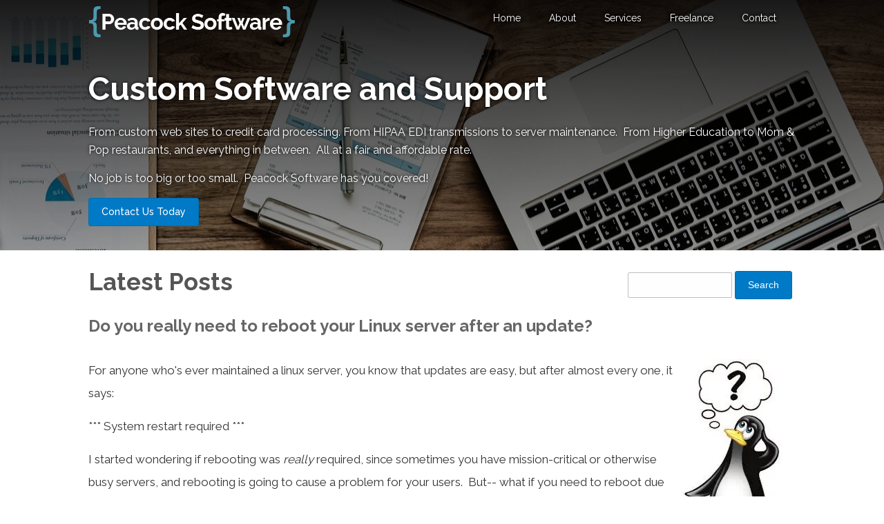

--- FILE ---
content_type: text/html; charset=utf-8
request_url: https://peacocksoftware.com/
body_size: 7625
content:
<!DOCTYPE html>
<html>
<head>
<meta charset="utf-8" />
<meta name="viewport" content="width=device-width" />
<link rel="shortcut icon" href="https://peacocksoftware.com/sites/peacocksoftware/files/favicon.ico" type="image/vnd.microsoft.icon" />
<link rel="canonical" href="https://peacocksoftware.com/" />
<link rel="shortlink" href="https://peacocksoftware.com/" />
<title>Peacock Software | Custom Software and Support</title>
<style type="text/css" media="all">
@import url("https://peacocksoftware.com/modules/system/system.base.css?t3vnjx");
@import url("https://peacocksoftware.com/modules/system/system.menus.css?t3vnjx");
@import url("https://peacocksoftware.com/modules/system/system.messages.css?t3vnjx");
@import url("https://peacocksoftware.com/modules/system/system.theme.css?t3vnjx");
</style>
<style type="text/css" media="all">
@import url("https://peacocksoftware.com/modules/field/theme/field.css?t3vnjx");
@import url("https://peacocksoftware.com/modules/node/node.css?t3vnjx");
@import url("https://peacocksoftware.com/modules/search/search.css?t3vnjx");
@import url("https://peacocksoftware.com/modules/user/user.css?t3vnjx");
@import url("https://peacocksoftware.com/sites/all/modules/views/css/views.css?t3vnjx");
@import url("https://peacocksoftware.com/sites/peacocksoftware/modules/ckeditor/css/ckeditor.css?t3vnjx");
</style>
<style type="text/css" media="all">
@import url("https://peacocksoftware.com/sites/all/modules/ctools/css/ctools.css?t3vnjx");
</style>
<style type="text/css" media="all">
@import url("https://peacocksoftware.com/sites/peacocksoftware/themes/flat_zymphonies_theme/css/jquery-ui.min.css?t3vnjx");
@import url("https://peacocksoftware.com/sites/peacocksoftware/themes/flat_zymphonies_theme/css/font-awesome.css?t3vnjx");
@import url("https://peacocksoftware.com/sites/peacocksoftware/themes/flat_zymphonies_theme/css/style.css?t3vnjx");
@import url("https://peacocksoftware.com/sites/peacocksoftware/themes/flat_zymphonies_theme/css/media.css?t3vnjx");
@import url("https://peacocksoftware.com/sites/peacocksoftware/themes/flat_zymphonies_theme/css/00_custom.css?t3vnjx");
</style>
<script type="text/javascript" src="https://peacocksoftware.com/sites/all/modules/jquery_update/replace/jquery/1.7/jquery.min.js?v=1.7.1"></script>
<script type="text/javascript" src="https://peacocksoftware.com/misc/jquery-extend-3.4.0.js?v=1.7.1"></script>
<script type="text/javascript" src="https://peacocksoftware.com/misc/jquery-html-prefilter-3.5.0-backport.js?v=1.7.1"></script>
<script type="text/javascript" src="https://peacocksoftware.com/misc/jquery.once.js?v=1.2"></script>
<script type="text/javascript" src="https://peacocksoftware.com/misc/drupal.js?t3vnjx"></script>
<script type="text/javascript" src="https://peacocksoftware.com/sites/all/modules/cleantalk/src/js/apbct-public.js?t3vnjx"></script>
<script type="text/javascript" src="https://peacocksoftware.com/sites/peacocksoftware/themes/flat_zymphonies_theme/js/jquery-ui.min.js?t3vnjx"></script>
<script type="text/javascript" src="https://peacocksoftware.com/sites/peacocksoftware/themes/flat_zymphonies_theme/js/custom.js?t3vnjx"></script>
<script type="text/javascript">
<!--//--><![CDATA[//><!--
jQuery.extend(Drupal.settings, {"basePath":"\/","pathPrefix":"","setHasJsCookie":0,"ajaxPageState":{"theme":"flat_zymphonies_theme","theme_token":"x8HkyHyMs07a2_77mFc0pjD47vLn6xNwKTq5xvokEUQ","js":{"0":1,"sites\/all\/modules\/jquery_update\/replace\/jquery\/1.7\/jquery.min.js":1,"misc\/jquery-extend-3.4.0.js":1,"misc\/jquery-html-prefilter-3.5.0-backport.js":1,"misc\/jquery.once.js":1,"misc\/drupal.js":1,"sites\/all\/modules\/cleantalk\/src\/js\/apbct-public.js":1,"sites\/peacocksoftware\/themes\/flat_zymphonies_theme\/js\/jquery-ui.min.js":1,"sites\/peacocksoftware\/themes\/flat_zymphonies_theme\/js\/custom.js":1},"css":{"modules\/system\/system.base.css":1,"modules\/system\/system.menus.css":1,"modules\/system\/system.messages.css":1,"modules\/system\/system.theme.css":1,"modules\/field\/theme\/field.css":1,"modules\/node\/node.css":1,"modules\/search\/search.css":1,"modules\/user\/user.css":1,"sites\/all\/modules\/views\/css\/views.css":1,"sites\/peacocksoftware\/modules\/ckeditor\/css\/ckeditor.css":1,"sites\/all\/modules\/ctools\/css\/ctools.css":1,"sites\/peacocksoftware\/themes\/flat_zymphonies_theme\/css\/jquery-ui.min.css":1,"sites\/peacocksoftware\/themes\/flat_zymphonies_theme\/css\/font-awesome.css":1,"sites\/peacocksoftware\/themes\/flat_zymphonies_theme\/css\/style.css":1,"sites\/peacocksoftware\/themes\/flat_zymphonies_theme\/css\/media.css":1,"sites\/peacocksoftware\/themes\/flat_zymphonies_theme\/css\/00_custom.css":1}},"urlIsAjaxTrusted":{"\/":true}});
//--><!]]>
</script>
<script src="https://cdn.jsdelivr.net/gh/google/code-prettify@master/loader/run_prettify.js"></script>






</head>
<body class="html front not-logged-in no-sidebars page-blogs">
	<div id="skip-link">
		<a href="#main-content" class="element-invisible element-focusable">Skip to main content</a>
	</div>
  		
<div class="header">
  <div class="menu-wrap">  
    <div class="full-wrap logo-wrap clearfix">
              <div id="logo">
          <a href="/" title="Home"><img src="https://peacocksoftware.com/sites/peacocksoftware/files/logo3_600_1.png"/></a>
        </div>
        <h1 id="site-title">
          <a href="/" title="Home"></a>
        </h1>
      
              <nav id="main-menu"  role="navigation">
          <a class="nav-toggle" href="#">Navigation</a>
          <div class="menu-navigation-container">
            <ul class="menu"><li class="first leaf"><a href="/" class="menu-blog active">Home</a></li>
<li class="leaf"><a href="/expertise" class="menu-expertise">About</a></li>
<li class="leaf"><a href="/services" class="menu-services">Services</a></li>
<li class="leaf"><a href="/freelance" class="menu-test">Freelance</a></li>
<li class="last leaf"><a href="/contact" class="menu-contact">Contact</a></li>
</ul>            
          </div>          
        </nav>
        
        
      
    </div>
  </div>

      <div class="homebanner">  
      <div class="region region-home-banner-text">
  <div id="block-nodeblock-26" class="block block-nodeblock">

      
  <div class="content">
    <div id="node-26" class="node node-nodeblock node-promoted clearfix">

        
  
  <div class="content">
    <div class="field field-name-body field-type-text-with-summary field-label-hidden"><div class="field-items"><div class="field-item even"><h1>Custom Software and Support</h1>

<p class='hp1'>From custom web sites&nbsp;to credit card processing.&nbsp;From HIPAA&nbsp;EDI transmissions&nbsp;to server maintenance.&nbsp; From Higher Education&nbsp;to Mom &amp; Pop restaurants, and everything in between.&nbsp; All at a fair and affordable rate.</p>

<p class='hp2'>No job is too big or too small.&nbsp;&nbsp;Peacock Software has you covered!</p>

<p class='hp3'><a class="btn" href="/contact">Contact Us Today</a></p>
</div></div></div>  </div>

  
  
</div>
  </div>
  
</div> <!-- /.block -->
</div>
 <!-- /.region -->
    </div>
  
</div>



  




<div id="container">
  <div class="container-wrap">
    <div class="content-sidebar-wrap">
      <div id="content">
                  <div id="breadcrumbs">
                      </div>
        
        <section id="post-content" role="main">
                              <h1 class="page-title">Latest Posts</h1>                                                  <div class="region region-content">
  <div id="block-search-form" class="block block-search">

      
  <div class="content">
    <form action="/" method="post" id="search-block-form" accept-charset="UTF-8"><div><div class="container-inline">
      <h2 class="element-invisible">Search form</h2>
    <div class="form-item form-type-textfield form-item-search-block-form">
  <label class="element-invisible" for="edit-search-block-form--2">Search </label>
 <input title="Enter the terms you wish to search for." type="text" id="edit-search-block-form--2" name="search_block_form" value="" size="15" maxlength="128" class="form-text" />
</div>
<div class="form-actions form-wrapper" id="edit-actions"><input type="submit" id="edit-submit" name="op" value="Search" class="form-submit" /></div><input type="hidden" name="form_build_id" value="form--utI2i1VHqjf_O0XUeQb7_8M0K0M6V6CvDs7RbFCZS4" />
<input type="hidden" name="form_id" value="search_block_form" />
</div>
</div></form>  </div>
  
</div> <!-- /.block -->
<div id="block-system-main" class="block block-system">

      
  <div class="content">
    <div class="view view-blogs view-id-blogs view-display-id-page view-dom-id-fda2d6ff4ce5c7030793b8fa84c7cab0">
        
  
  
      <div class="view-content">
        <div class="views-row views-row-1 views-row-odd views-row-first">
      <article id="node-57" class="node node-blog node-promoted node-teaser clearfix">
          <header>
	                  <h2 class="title" ><a href="/blog/do-you-really-need-reboot-your-linux-server-after-update">Do you really need to reboot your Linux server after an update?</a></h2>
              
              <span class="submitted">Submitted by <span class="username">admin</span> on Tue, 12/02/2025 - 12:21pm</span>
      
			<br>
          </header>
  
  <div class="content">
    <div class="field field-name-body field-type-text-with-summary field-label-hidden"><div class="field-items"><div class="field-item even"><p><img alt="" src="https://peacocksoftware.com/sites/peacocksoftware/files/i-found-linux-penguins-math-confused-cousin-v0-2ou0du71k3pd1.png" style="float:right; height:290px; width:174px" />For anyone who's ever maintained a linux server, you know that updates are easy, but after almost every one, it says:</p>

<p>*** System restart required ***</p>

<p>I started wondering if rebooting was <em>really</em> required, since sometimes you have mission-critical or otherwise busy servers, and rebooting is going to cause a problem for your users.  But-- what if you need to reboot due to a security update or something like that?</p>

<p>Luckily, I found a simple shell script written by "Anton Lugovoi", which looks through your updates and classifies the need to restart as either <strong>low, medium, high, emergency, or critical</strong>.</p>
</div></div></div>  </div>

      <footer>
      <ul class="links inline"><li class="node-readmore first last"><a href="/blog/do-you-really-need-reboot-your-linux-server-after-update" rel="tag" title="Do you really need to reboot your Linux server after an update?">Read more<span class="element-invisible"> about Do you really need to reboot your Linux server after an update?</span></a></li>
</ul>    </footer>
  
    </article> <!-- /.node -->
  </div>
  <div class="views-row views-row-2 views-row-even">
      <article id="node-59" class="node node-blog node-promoted node-teaser clearfix">
          <header>
	                  <h2 class="title" ><a href="/blog/backdrop-cms-how-create-command-line-cli-script-or-routine">Backdrop CMS: How to create a command-line (cli) script or routine</a></h2>
              
              <span class="submitted">Submitted by <span class="username">admin</span> on Tue, 12/02/2025 - 9:05am</span>
      
			<br>
          </header>
  
  <div class="content">
    <div class="field field-name-body field-type-text-with-summary field-label-hidden"><div class="field-items"><div class="field-item even"><p><img alt="How to write a command-line script or routine for Backdrop CMS" src="https://peacocksoftware.com/sites/peacocksoftware/files/command-line.png" style="float:right; height:250px; margin-left:10px; margin-right:10px; width:250px" />I often need to run routines (that might take a long time) from the command line.  For example, a nightly import of thousands of records.  I did this all the time in Drupal 7, but initially couldn't figure out how I should set it up in Backdrop CMS.</p>

<p>(For those that don't know, <a href="https://backdropcms.org/">Backdrop</a> is a fork of Drupal 7, but currently being maintained and with new features added on.)</p>

<p>Here's how you need to set it up in Backdrop CMS:</p>
</div></div></div>  </div>

      <footer>
      <ul class="links inline"><li class="node-readmore first last"><a href="/blog/backdrop-cms-how-create-command-line-cli-script-or-routine" rel="tag" title="Backdrop CMS: How to create a command-line (cli) script or routine">Read more<span class="element-invisible"> about Backdrop CMS: How to create a command-line (cli) script or routine</span></a></li>
</ul>    </footer>
  
    </article> <!-- /.node -->
  </div>
  <div class="views-row views-row-3 views-row-odd">
      <article id="node-58" class="node node-blog node-promoted node-teaser clearfix">
          <header>
	                  <h2 class="title" ><a href="/blog/constant-247-dizziness-or-lightheadedness">Constant, 24/7 Dizziness or Lightheadedness?</a></h2>
              
              <span class="submitted">Submitted by <span class="username">admin</span> on Sat, 11/29/2025 - 2:44pm</span>
      
			<br>
          </header>
  
  <div class="content">
    <div class="field field-name-body field-type-text-with-summary field-label-hidden"><div class="field-items"><div class="field-item even"><p><a href="https://thesteadycoach.com"><img alt="Help for constant dizziness" src="https://peacocksoftware.com/sites/peacocksoftware/files/thesteadycoach.png" style="float:right; height:217px; margin-left:10px; margin-right:10px; width:250px" /></a>Okay, so I know this isn't remotely related to software or technology.&nbsp; But I wanted to write this quick post in an effort to spread some awareness.&nbsp;</p>

<p>I've had more or less constant dizziness for over a decade now.&nbsp; Seen every type of doctor you can think of, had every type of medical test done (VNG, MRI, CT scan, ultrasound of heart, arteries, etc etc).&nbsp; Every test kept coming back saying I was healthy.</p>

<p>Eventually I was pawned off on a psychiatrist, who started me on anxiety meds, which did kind of help.</p>
</div></div></div>  </div>

      <footer>
      <ul class="links inline"><li class="node-readmore first last"><a href="/blog/constant-247-dizziness-or-lightheadedness" rel="tag" title="Constant, 24/7 Dizziness or Lightheadedness?">Read more<span class="element-invisible"> about Constant, 24/7 Dizziness or Lightheadedness?</span></a></li>
</ul>    </footer>
  
    </article> <!-- /.node -->
  </div>
  <div class="views-row views-row-4 views-row-even">
      <article id="node-56" class="node node-blog node-promoted node-teaser clearfix">
          <header>
	                  <h2 class="title" ><a href="/blog/how-enable-subtlelight-blur-zoom-instead-default-blur">How to Enable a Subtle/Light Blur in Zoom (Instead of the Default Blur)</a></h2>
              
              <span class="submitted">Submitted by <span class="username">admin</span> on Thu, 10/09/2025 - 1:26pm</span>
      
			<br>
          </header>
  
  <div class="content">
    <div class="field field-name-body field-type-text-with-summary field-label-hidden"><div class="field-items"><div class="field-item even"><p><img alt="How to get a softer blur in Zoom than the default" src="https://peacocksoftware.com/sites/peacocksoftware/files/Zoom-logo.png" style="float:right; height:176px; width:150px" />Zoom's "blur my background" setting is way over the top, and looks like <strong>hot garbage</strong>.  There, I said it. </p>

<p>If you are looking for a soft or lightly blurred background, there is actually a setting for that, but it's tucked away in a different area and called something entirely different.</p>
</div></div></div>  </div>

      <footer>
      <ul class="links inline"><li class="node-readmore first last"><a href="/blog/how-enable-subtlelight-blur-zoom-instead-default-blur" rel="tag" title="How to Enable a Subtle/Light Blur in Zoom (Instead of the Default Blur)">Read more<span class="element-invisible"> about How to Enable a Subtle/Light Blur in Zoom (Instead of the Default Blur)</span></a></li>
</ul>    </footer>
  
    </article> <!-- /.node -->
  </div>
  <div class="views-row views-row-5 views-row-odd">
      <article id="node-55" class="node node-blog node-promoted node-teaser clearfix">
          <header>
	                  <h2 class="title" ><a href="/blog/php-convert-csv-string-pretty-assoc-array">PHP: Convert CSV String to a Pretty Assoc Array</a></h2>
              
              <span class="submitted">Submitted by <span class="username">admin</span> on Mon, 09/08/2025 - 9:05am</span>
      
			<br>
          </header>
  
  <div class="content">
    <div class="field field-name-body field-type-text-with-summary field-label-hidden"><div class="field-items"><div class="field-item even"><p><img alt="PHP function to convert a csv string to a pretty array" src="https://peacocksoftware.com/sites/peacocksoftware/files/php%20and%20csv.jpg" style="border-radius:5px; float:right; height:150px; margin-left:10px; margin-right:10px; width:200px" />Sometimes you find yourself with a CSV string (not a file on the filesystem), and you'd like to use str_getcsv to get an array, but the results are sloppy and not at all friendly to work with. Reading from a file on the filesystem is more memory-friendly, but sometimes that just isn't the situation you have.</p>

<p>If you think this applies to you, check out the following function.</p>

<p>It creates an assoc array from a CSV string, where the header value is used as the array's keys.</p>

<p> </p>
</div></div></div>  </div>

      <footer>
      <ul class="links inline"><li class="node-readmore first last"><a href="/blog/php-convert-csv-string-pretty-assoc-array" rel="tag" title="PHP: Convert CSV String to a Pretty Assoc Array">Read more<span class="element-invisible"> about PHP: Convert CSV String to a Pretty Assoc Array</span></a></li>
</ul>    </footer>
  
    </article> <!-- /.node -->
  </div>
  <div class="views-row views-row-6 views-row-even">
      <article id="node-53" class="node node-blog node-promoted node-teaser clearfix">
          <header>
	                  <h2 class="title" ><a href="/blog/installing-backdrop-cms-synology-nas-file-permission-issue">Installing Backdrop CMS on Synology NAS (File Permission Issue)</a></h2>
              
              <span class="submitted">Submitted by <span class="username">admin</span> on Wed, 05/14/2025 - 3:24pm</span>
      
			<br>
          </header>
  
  <div class="content">
    <div class="field field-name-body field-type-text-with-summary field-label-hidden"><div class="field-items"><div class="field-item even"><p>Howdy folks.  I know this is probably a niche blog post, but if you happen be using a Synology NAS (DSM 7+) for web development, and you are trying to work with Backdrop CMS, and are running into file permission issues, this post is for you.</p>

<p class="rtecenter"><img alt="Synology Logo" src="https://peacocksoftware.com/sites/peacocksoftware/files/synology_logo_0.jpg" style="height:75px; width:269px" />  <img alt="Backdrop logo" src="https://peacocksoftware.com/sites/peacocksoftware/files/backdroplogo.png" style="border:1px solid #cccccc; height:75px; width:75px" /></p>

<p>I'm writing it primarily because it took me forever to finally get the installer module to work. That module allows you to easily download and install modules for Backdrop directly into your site.</p>

<p>It all comes down to the linux permissions on your directory, and the user and group that your Synology NAS uses for Apache.</p>
</div></div></div>  </div>

      <footer>
      <ul class="links inline"><li class="node-readmore first last"><a href="/blog/installing-backdrop-cms-synology-nas-file-permission-issue" rel="tag" title="Installing Backdrop CMS on Synology NAS (File Permission Issue)">Read more<span class="element-invisible"> about Installing Backdrop CMS on Synology NAS (File Permission Issue)</span></a></li>
</ul>    </footer>
  
    </article> <!-- /.node -->
  </div>
  <div class="views-row views-row-7 views-row-odd">
      <article id="node-52" class="node node-blog node-promoted node-teaser clearfix">
          <header>
	                  <h2 class="title" ><a href="/blog/upgrading-my-ryobi-480ex-riding-mower-battery-lifepo4">Upgrading My RYOBI 480ex Riding Mower Battery to LiFePO4</a></h2>
              
              <span class="submitted">Submitted by <span class="username">admin</span> on Wed, 04/30/2025 - 8:17am</span>
      
			<br>
          </header>
  
  <div class="content">
    <div class="field field-name-body field-type-text-with-summary field-label-hidden"><div class="field-items"><div class="field-item even"><p>Dear reader, I'd like to take you on a journey-- the same one I have just been on-- that started with trying to figure out why my electric riding lawnmower (the RYOBI RY48111, confusingly also named the 480ex, suddenly stopped working.</p>

<p><img alt="RYOBI 480ex aka RY48111" src="https://peacocksoftware.com/sites/peacocksoftware/files/480ex%20stock%20image.jpg" style="float:right; height:165px; margin-left:10px; margin-right:10px; width:200px" />Let me start by saying that I <em>love</em> that mower. Yes, it's more expensive than a gas-powered one, but I never have to run out and buy ethanol-free dinosaur juice that's going to stink up my car, I never have to change any spark plugs or change the oil and oil filter. I don't have to worry about an alternator breaking, nor do I have to "stabilize" the gasoline during the winter.</p>

<p>With an electric mower, you just plug it in to charge up the batteries, then away you go. And the 480ex was every bit as powerful as a gas mower. I easily cut the front and back on a single charge with plenty to spare.</p>

<p>Until one day, about 2 weeks ago...</p>
</div></div></div>  </div>

      <footer>
      <ul class="links inline"><li class="node-readmore first last"><a href="/blog/upgrading-my-ryobi-480ex-riding-mower-battery-lifepo4" rel="tag" title="Upgrading My RYOBI 480ex Riding Mower Battery to LiFePO4">Read more<span class="element-invisible"> about Upgrading My RYOBI 480ex Riding Mower Battery to LiFePO4</span></a></li>
</ul>    </footer>
  
    </article> <!-- /.node -->
  </div>
  <div class="views-row views-row-8 views-row-even">
      <article id="node-51" class="node node-blog node-promoted node-teaser clearfix">
          <header>
	                  <h2 class="title" ><a href="/blog/never-lose-your-dongle-again">Never Lose Your Dongle Again!</a></h2>
              
              <span class="submitted">Submitted by <span class="username">admin</span> on Sun, 03/23/2025 - 8:33pm</span>
      
			<br>
          </header>
  
  <div class="content">
    <div class="field field-name-body field-type-text-with-summary field-label-hidden"><div class="field-items"><div class="field-item even"><p><a href="https://peacocksoftware.com/sites/peacocksoftware/files/tiny_dongle_1.jpg"><img alt="Teeny tiny stupid dongle" src="https://peacocksoftware.com/sites/peacocksoftware/files/tiny_dongle_1.jpg" style="border-style:solid; border-width:0px; float:right; height:218px; margin-left:10px; margin-right:10px; width:200px" /></a>Don't you just hate those tiny little dongles for Bluetooth or proprietary wireless mice or keyboards, headphones, etc?  There's so tiny, they usually aren't labeled with <em>what they are</em>, and it's so easy to forget what they even go to, if you're lucky enough to not just straight up lose them.</p>

<p>Well friends, I have good news:</p>

<p>I found a simple produce that basically makes it much harder to lose those little dongles, and even gives you space to write (with a silver Sharpee or even a printed label) just what the heck it goes to.</p>
</div></div></div>  </div>

      <footer>
      <ul class="links inline"><li class="node-readmore first last"><a href="/blog/never-lose-your-dongle-again" rel="tag" title="Never Lose Your Dongle Again!">Read more<span class="element-invisible"> about Never Lose Your Dongle Again!</span></a></li>
</ul>    </footer>
  
    </article> <!-- /.node -->
  </div>
  <div class="views-row views-row-9 views-row-odd">
      <article id="node-48" class="node node-blog node-promoted node-teaser clearfix">
          <header>
	                  <h2 class="title" ><a href="/blog/cleantalk-finally-way-have-contact-form-without-needing-captcha">CleanTalk: Finally a Way to Have a Contact Form Without Needing a CAPTCHA</a></h2>
              
              <span class="submitted">Submitted by <span class="username">admin</span> on Fri, 08/09/2024 - 2:14pm</span>
      
			<br>
          </header>
  
  <div class="content">
    <div class="field field-name-body field-type-text-with-summary field-label-hidden"><div class="field-items"><div class="field-item even"><p><img alt="" src="https://peacocksoftware.com/sites/peacocksoftware/files/cleantalk.jpg" style="float:right; height:180px; width:280px" />Fellow website owners: I want to share my experience with a service that I found some years ago and now can't live without: <a href="https://cleantalk.org">CleanTalk</a>.</p>

<p>I run multiple websites, and for years, spam was a constant headache, usually submitted through my sites' Contact forms (including the one on this site).  I was spending more time deleting unwanted messages than actually engaging with genuine visitors and leads. CAPTCHA and reCAPTCHA helped a little but honestly not that much, plus they often deterred real users and made my sites less user-friendly.</p>

<p>Then, a few years ago, I stumbled upon <a href="https://cleantalk.org/">CleanTalk</a>.</p>
</div></div></div>  </div>

      <footer>
      <ul class="links inline"><li class="node-readmore first last"><a href="/blog/cleantalk-finally-way-have-contact-form-without-needing-captcha" rel="tag" title="CleanTalk: Finally a Way to Have a Contact Form Without Needing a CAPTCHA">Read more<span class="element-invisible"> about CleanTalk: Finally a Way to Have a Contact Form Without Needing a CAPTCHA</span></a></li>
</ul>    </footer>
  
    </article> <!-- /.node -->
  </div>
  <div class="views-row views-row-10 views-row-even views-row-last">
      <article id="node-47" class="node node-blog node-promoted node-teaser clearfix">
          <header>
	                  <h2 class="title" ><a href="/blog/php-how-validate-sms-signalwire-webhook">PHP: How to Validate an SMS from SignalWire Webhook</a></h2>
              
              <span class="submitted">Submitted by <span class="username">admin</span> on Sat, 08/03/2024 - 10:25am</span>
      
			<br>
          </header>
  
  <div class="content">
    <div class="field field-name-body field-type-text-with-summary field-label-hidden"><div class="field-items"><div class="field-item even"><p><img alt="SignalWire - How to validate incoming sms" src="https://peacocksoftware.com/sites/peacocksoftware/files/signalwire.png" style="float:right; height:225px; margin-left:10px; margin-right:10px; width:225px" />I ran into this problem recently, but was unable to find an answer.  There is very little (essentially non-existant) documentation from SignalWire on how to validate / verify that an SMS coming to your webhook was really sent by SignalWire, especially in PHP which seems to be the forgotten stepchild of SignalWire. </p>

<p>I finally found the answer, so I wanted to share it here for anyone else with the same problem.</p>

<p>For those that may not know, SignalWire's LAML webhook method is meant to be 100% compatible with Twilio, so it took some digging into Twilio's documentation to find the answer.</p>
</div></div></div>  </div>

      <footer>
      <ul class="links inline"><li class="node-readmore first last"><a href="/blog/php-how-validate-sms-signalwire-webhook" rel="tag" title="PHP: How to Validate an SMS from SignalWire Webhook">Read more<span class="element-invisible"> about PHP: How to Validate an SMS from SignalWire Webhook</span></a></li>
</ul>    </footer>
  
    </article> <!-- /.node -->
  </div>
    </div>
  
      <h2 class="element-invisible">Pages</h2><div class="item-list"><ul class="pager"><li class="pager-current first">1</li>
<li class="pager-item"><a title="Go to page 2" href="/blogs?page=1">2</a></li>
<li class="pager-item"><a title="Go to page 3" href="/blogs?page=2">3</a></li>
<li class="pager-item"><a title="Go to page 4" href="/blogs?page=3">4</a></li>
<li class="pager-item"><a title="Go to page 5" href="/blogs?page=4">5</a></li>
<li class="pager-next"><a title="Go to next page" href="/blogs?page=1">next ›</a></li>
<li class="pager-last last"><a title="Go to last page" href="/blogs?page=4">last »</a></li>
</ul></div>  
  
  
  
  
</div>  </div>
  
</div> <!-- /.block -->
</div>
 <!-- /.region -->
        </section>
      </div>

        <!-- First sidebar -->
                
      </div>

      <!-- Second sidebar -->
        </div>
</div>




  <div class="parallax-block" id="home-block-one">
      </div>

  <div class="parallax-block two" id="home-block-two">
      </div>

  <div class="parallax-block" id="home-block-three">
      </div>

  <div id="home-bottom-block" class="footer_block bottom_widget">
      </div>

  <div class="parallax-block" id="home-block-three">
      </div> 
  

<!-- Footer -->

<div id="footer">

  
  <div class="footer_credit">
      
    <div id="copyright" class="full-wrap clearfix">

      <div class="copyright">&copy; 2026 Peacock Software</div> 
      
      
      
      <!-- Social Links -->        
            <!-- End Social Links -->

      <!--  add this setup code -->

<!--  the rest is set up on the node page... -->          
      

    </div>

  </div>

</div>



<!-- Global site tag (gtag.js) - Google Analytics -->
<script async src="https://www.googletagmanager.com/gtag/js?id=UA-81853787-1"></script>
<script>
  window.dataLayer = window.dataLayer || [];
  function gtag(){dataLayer.push(arguments);}
  gtag('js', new Date());

  gtag('config', 'UA-81853787-1');
</script>


	 <!-- /.region -->
<script type="text/javascript">
<!--//--><![CDATA[//><!--
ctSetCookie("ct_check_js", "3b7c8b8396d184fcceff430305104581", "0");
//--><!]]>
</script>
</body>
</html>

--- FILE ---
content_type: text/css
request_url: https://peacocksoftware.com/sites/peacocksoftware/themes/flat_zymphonies_theme/css/media.css?t3vnjx
body_size: 1076
content:


@media screen and (max-width: 1080px) {
  #container,
  .menu-wrap{
    padding: 15px;
  }
  
  
  
  
}


@media screen and (max-width: 960px) {

  body{
    background: #fff;
    margin: 0;
  }

  .menu-wrap{
    position: static;
  }

  .region-home-banner-text h1{
    font-size: 24px;
  }

  .halfwidth{
    width: 100%;
    text-align: center;
  }

  .homebanner{
    height: auto;
  }

  .homebanner .region{
    /* text-align: center; */
  }

  .parallax-block,
  #home-bottom-block,
  #home-top-block{
    padding: 0 15px;
  }

  .parallax-block .region {
    padding: 10px 0;
  }

  #container,
  .menu-wrap{
    padding: 15px;
  }
  
  body aside,
  body #content,
  #top-area .column,
  #footer-area .column,
  .content-sidebar-wrap{
    float: none !important;
    width: 100% !important;
    padding: 0 !important;
    margin: 0 !important;
    clear: both;
  }

  #footer,
  #page-wrap{
    padding: 0 15px;
  }

  .social-icons, 
  .footer_credit .copyright{
    width: 100%;
    margin: 10px 0;
    text-align: center;
  }

  .nivo-caption {
  	display: none !important;
  }

  .theme-default .nivo-controlNav {
  	bottom: 10px;
  }

  .node-webform img {
    display: none;
  }

  #main-menu ul {
    display: block;
  }

}





@media screen and (max-width: 640px) {

  body{
    margin-top: 46px;
  }

  .logo-wrap{
    text-align: center;
  }

  .region-home-banner-text h2 {
    font-size: 22px;
  }

  .region-home-banner-text p {
    font-size: 15px;
  }

  .region-home-banner-text p.hp2 {
    display: none !important;
  }

  .region-home-banner-text p.hp3 {
    display: none !important;
  }


  h1.site-title {
    display: none;
  }

  .menu-wrap{  
    background: #333;
    overflow: hidden;
    padding-bottom: 0;
  }

  #main-menu ul {
    display: none;
  }

  #main-menu li ul {
    position: static;
    border: 0;
  }

  #main-menu li ul ul {
    margin: 0 !important;
    border: 0;
  }

  #main-menu ul,
  #main-menu li {
    float: none;
    width: 100%;
  }

  #main-menu {
    border: 0;
    float: none;  
    background: #333;
    position: fixed;
    top: 0;
    left: 0;
    z-index: 99;
    right: 0;
  }

  #main-menu a {
    width: 100%;
    padding: 15px 0;
    color: #fff;
    border-radius: 0;
    margin: 0;
    text-align: center;
    border-bottom: 1px solid #181818;
  }

  #main-menu li li a {
    text-align: center;
    font-size: 13px;
    background: #0D0D0D;
    border-bottom: 1px solid #1B1B1B;
    color: #989898;
    padding: 15px 0;
  }

  #main-menu li a.active{
    border-bottom: 1px solid #181818; 
  }

  #main-menu li:hover > ul,
  #main-menu li li:hover > ul,
  #main-menu li li li:hover > ul {
    display: none;
  }

  .drop-down-toggle {
    display: block;
  }

  #main-menu li li.expanded > a{
    background-image: none;
  }

  #main-menu .nav-toggle {
    display: block;
    font-size: 15px;
    font-weight: normal;
    background: #18222B;
    color: white;
    margin: 0;
    letter-spacing: 1px;
    text-align: center;
    background: url(../images/mobile-menu.png) right 14px #18222B no-repeat;
    padding: 15px;
    width: 50px;
    font-size: 0;
    height: 45px;  
  }

  #main-menu ul.menu li {
    margin: 0;
    width: 100%;
  }

  #header{
  	margin-top: 45px;
  	padding: 5px 10px;
  }

  #top-area .column img,
  #footer-area .column img{
  	max-width: 100%;
  }


  body {
    margin-top: 30px !important;
  }


  iframe {
    max-width: 475px !important;
    max-height: 267px !important;
  }


  img.bio {
    width: 170px !important;
    height: auto !important;
  }


  .node-webform {
    width: 98% !important;
  }


}





@media screen and (max-width: 570px) {
  iframe {
    max-width: 400px !important;
    max-height: 225px !important;
  }

  img.bio {
    width: 120px !important;
    height: auto !important;
  }



}

@media screen and (max-width: 460px) {
  iframe {
    max-width: 300px !important;
    max-height: 169px !important;
  }



}










--- FILE ---
content_type: text/css
request_url: https://peacocksoftware.com/sites/peacocksoftware/themes/flat_zymphonies_theme/css/00_custom.css?t3vnjx
body_size: 1028
content:
body {
  margin-top: 0;
  
  
  -webkit-font-feature-settings: "lnum";
  -moz-font-feature-settings: "lnum";
  font-feature-settings: "lnum";
  
}


.content {
  font-size: 1.1em;
  line-height: 2em;
}


#home-top-block .content, 
.header .content{
  font-size: 1em;
  line-height: 1.7em;
}


#logo img {
  width: 300px;
  height: auto;
}


.submitted {
  background: none;
  border: 0;
  padding: 0;
  margin: 0;
  font-size: 0.8em;
  font-style: italic;
  float: right;
  
  display: none;
}

#post-content {
  position: relative;
}

#block-search-form {  
  position: absolute;
  top: 10px;
  right: 0px;
}

.menu-wrap {
  position: relative;
  background: transparent;
  text-shadow: -1px -1px 5px black, 1px 1px 5px black;  
}

.menu-wrap #main-menu li {
  padding-right: 15px;
}

.menu-wrap #main-menu li a:hover {
  text-decoration: underline;
}

#mn-contact-us {  
  background-color: #F8862E;
  border-radius: 5px;
  text-shadow: 1px 1px 5px #333;
} 


.header {
  /* background: linear-gradient( rgba(0, 0, 0, 0.2), rgba(0, 0, 0, 0.2) ), url('img/bg_100.jpg'); */  
  background: linear-gradient( rgba(0, 0, 0, 0.9), rgba(0, 0, 0, 0.4) ), url('img/back2.jpg') top right no-repeat;  
  
}

.not-front .header {
  background: linear-gradient( rgba(0, 0, 0, 0.8), rgba(0, 0, 0, 0.8) ), url('img/back2.jpg') top right no-repeat;  
}


.z__header img {  
  -webkit-filter: drop-shadow(0px 0px 2px white);
  filter: drop-shadow(0px 0px 2px white);
}


.homebanner {
  height: 300px;
  text-shadow: 0px 0px 5px black;
  font-size : 1.1em;
}

.homebanner .region {
  padding-top: 1%;
}


.parallax-block {
  text-align: left;
}

.node-webform {
  width: 93%;
  padding: 10px;
  border: 1px solid #ccc;
  background-color: #eee;
  margin-left: auto;
  margin-right: auto;
}

.ascii_art_captcha {
  background-color: transparent;
  border: 0;
  margin: 0;
  padding: 0;
  text-shadow: none;
}

#home-top-block #top-area h2 {
  display: none !important;
}

#home-top-block #top-area,
#home-top-block #top-area .column .region
{
  padding-top: 0;
  padding-bottom: 0;
}

.portal-link {
  float: right;
}



.vertical-tabs {
  display: none;
}

.admin-menu .vertical-tabs {
  display: block;
}

pre {
  display: code;
  text-shadow: none;  
  background: #eee;
  font-size: 0.85em;
  line-height: 1.2em;
}

#edit-preview {
  display: none;
}


.front #post-content {
  text-align: left;
}


.view-blogs .views-row {
  border-bottom: 1px solid #ccc;
  margin-bottom: 50px;
  
}

.node h2.title, .page-title {
  border-bottom: 0;
  font-weight: bold;
}

h1.page-title {
  margin-top: 0;
  font-size: 2.5em;
  color: #555;
}

.node h2.title {
  margin-bottom: 0;
}

.submitted {
  background: none;
  border: 0;
  font-size: 0.85em;
  font-style: italic;
  padding-left: 10px;
  padding-top: 0;
}

img {
  max-width: 100% !important;
  height: auto !important;
}

table, td {
  border: 0;
}



.page-node-3 img {   /* services page */
  margin-left: 10px;
  margin-bottom: 10px;
}


